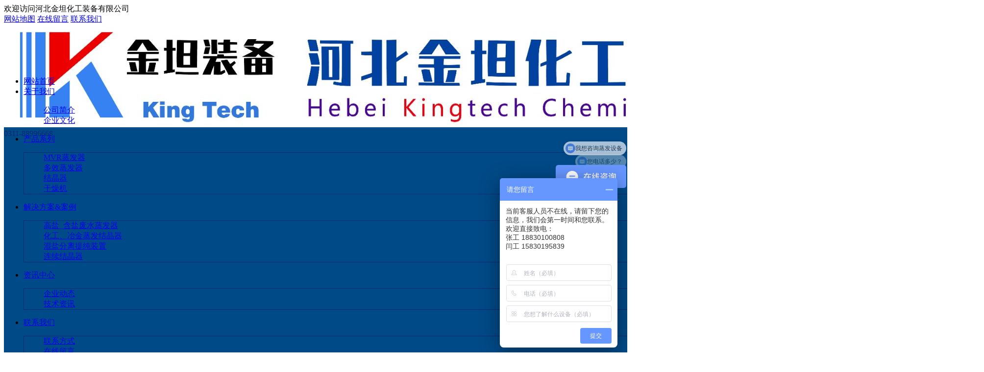

--- FILE ---
content_type: text/html; charset=utf-8
request_url: https://www.kingtech.cn/news_detail/41472697.html
body_size: 6756
content:
<!DOCTYPE html>
<html>
<head>
 <meta charset="utf-8">
<meta name="renderer" content="webkit">
<meta http-equiv="X-UA-Compatible" content="IE=edge,chrome=1">
<meta name="viewport" content="width=device-width,initial-scale=1.0,maximum-scale=1.0,user-scalable=0,minimal-ui">
<meta name="format-detection" content="telephone=no">
<title>三效蒸发器不可以运作的缘故-河北金坦化工装备有限公司</title>
<meta name="keywords" content="三效蒸发器">
<meta name="description" content="三效蒸发器不可以运作很有可能是由于真空值太低。低真空度太低而无法保持糖蜜发酵液的熔点，二次蒸汽的温度上升，进而降低了加温蒸气与提取液中间的合理温度差，降低了热传导并缓解了水蒸汽的挥发速度，并减少了加温原材料的电加热环境温度，危害了活力化学成分的储存。">
<meta name="generator" content="QILING V1.0" data-variable="https://www.kingtech.cn/|cn|cn|QLC004|10001|10001|0" data-user_name="">
<link href="http://img.iapply.cn/675e22f529e46ebd3cbb4f2cd88a65b0" rel="shortcut icon" type="image/x-icon">
<link rel="stylesheet" type="text/css" href="/Public/Web/templates/QLC004/css/basic.css">
<link href="/Public/Web/templates/QLC004/css/style.css" rel="stylesheet">
	<link href="/Public/Web/templates/QLC004/css/common.css" rel="stylesheet">
	<script src="/Public/Web/templates/QLC004/js/jquery.js"></script>
	<script src="/Public/Web/templates/QLC004/js/jquery.superslide.2.1.1.js"></script>
<script src="/Public/Web/templates/QLC004/js/customer.js"></script>
<meta name="baidu-site-verification" content="codeva-q8EV9F3Hll" />
<style>
.toolbar{display:none;}
.logo{margin-top:14px!important;}
.floor_4 div:nth-child(1) h3 em{margin-right: -26px!important;}
.index .in_title {
    padding-top: 20px!important;
}
.header_main{height:90px!important;}
.tel s{width:35px!important;height:35px!important;}

.search{height:0px;}
.Input{display:none;}
.footerTop {
    background: #1d2936;}
.footerTop .conBox .conL dt {
    color: #999;}
.footerTop .footerMenu{display:none;}
#floor_5_main .ulWrap .list li .title .cont{display: -webkit-box;
-webkit-line-clamp: 3;
-webkit-box-orient: vertical;
overflow: hidden;}

.list_imgH ul.list li.item a:hover{background:#012778}
.proview .ban .small .active-nav img{border: 1px solid #012778;}
.proview .box .but:hover{background: -moz-linear-gradient(right, #004b87, #004b87);}
.conBox .main_bort{border-top: 2px solid #012778;}
.messdd li input[type="submit"],.messdd li input[type="reset"]{background: #012778;}
.proview .stit span{background: #012778;}
.proview .stit{border-bottom: 2px solid #012778;}
.link_bg {background: #002878;}
a:hover {color: #002878;}
.index .tab a{background:#004a87}
.index .in_title .tit{color:#004a87}
#floor_4_main .proCase .list li .view_detail{background:#004a87}
.index .more .look_more:hover{background:#002878;border: 1px solid #002878;}
#floor_1_main .contW .title .tit,#floor_4_main .proCase .list li:hover .view_detail{color:#004a87}
#floor_1_main .contW .view_detail{background-image: linear-gradient(#004a87, #004a87);}
#floor_2_main .proCenter .list li:hover{background:#002878}
.nav_main .nav li:first-child.hover{background-color:#002878}
.nav_main .nav li a:hover{background:#002878}
.nav_main .nav li{border-right: 1px solid #002878;}
.header_main .tel span{color:#002878}
.ico {background: url(http://img.iapply.cn/1f84e5a16c7e569f7ab8f463fe153bcf) no-repeat;}
.search .Input .submit {background: url(http://img.iapply.cn/2d9419e8580040e520a7a6bdbb0b3e10) right no-repeat;}
.search .Input {background: url(http://img.iapply.cn/9329ca23714900e38e95027bd10eadde) no-repeat center;}
#floor_2_main .proCenter .list li em {background: url("http://img.iapply.cn/85cc3ad18de06b4b67dddb0df3b7032e") no-repeat;}
#floor_5_main .ulWrap .list li:hover{border: 1px solid #002878;}
#floor_2_main .proCenter .list li:hover em:hover{background: url("http://img.iapply.cn/09e5207da3414faca7934dc1179b4933") no-repeat;}
#floor_2_main .proCenter .list li:hover em{background: url("http://img.iapply.cn/09e5207da3414faca7934dc1179b4933") no-repeat;}

.floor_3_main .mainCon li em{background: url(http://img.iapply.cn/b8094293a4c9aaff7eaab1efa5ea8480);}

.index .tab a:hover{background: #004b87;}
.nav_main {background: #004b87 url(http://img.iapply.cn/d72d4f3b55c7d7e211059fba2407c49c) center no-repeat;}
.nav_main .nav li a:hover{background:#002878}
.nav_main .nav dl dd a:hover, .nav_main .nav dldd a.hover{background:#002878}
.nav_main .nav dl{border: 1px solid #002878;}
.nav_main .nav dl dd:hover li{background:#002878!important;}
.nav_main .nav li a:hover, .nav_main .nav li a.hover, .nav_main .nav li #hover2{background:#002878}
#floor_4_main .proCase .list li:hover,#floor_5_main .ulWrap .list li:hover{background:#002878}
.submian .subleft .title {background: url(http://img.iapply.cn/0d0697ebe9857761c3867899d25bedc2) no-repeat left;}
.submian .subleft .lefta .comt ul li a:hover{background:#002878}
.submian .subleft .leftnews .leftcont h2{color:#004b87}
.submian .subleft .lefta .comt ul li.hover a {background: #004b87}
.honorlist ul.list li.item span:hover{background: #002878}
.list_imgH ul.list li.item:hover span{background: #004b87}
.submian .subright .thumblist .item a:hover .txt h3{color:#004b87}
.submian .subright .anlitopH4 span {
    border-left: 5px solid #002878;
    color: #002878;}
.proview .box .bt,.proview .box strong{color: #004b87;}
.proview .box .but {background-image: linear-gradient(#004b87, #004b87);
#floor_1_main .contW .view_detail:hover {
    background: #004a87;}
#floor_5_main .ulWrap .list li .title .cont{line-height:16px;}

</style>

<style>
.links_n a{padding:0 5px;}
.links_n{line-height:34px;}
.nav_main,.flexslider,.link_bg,.footerTop,.footerBottom{width: 1920px; margin: 0 auto;}
</style>
<meta name="baidu-site-verification" content="code-74hWyrxBW3" />

<script>
var _hmt = _hmt || [];
(function() {
  var hm = document.createElement("script");
  hm.src = "https://hm.baidu.com/hm.js?0b81a08f201228d12fc0779d1854da15";
  var s = document.getElementsByTagName("script")[0]; 
  s.parentNode.insertBefore(hm, s);
})();
</script> 
</head>
<body>
 <div class="top_bg" p-id="380448">
 <div class="w1200">
 <div class="fl">欢迎访问河北金坦化工装备有限公司</div>
 <div class="top_con">
 	<a href="/sitemap.xml" title="网站地图">网站地图</a>
 	<a href="https://www.ktech.cn/" >在线留言</a>
 	<a href="https://www.kingtech.cn/page/185113.html" >联系我们</a>
 </div>
 <div class="clearboth"></div>
 </div>
</div>
<div class="header_main">
 <div class="header w1200 clearfix">
 <a class="logo fl" href="https://www.kingtech.cn" title="河北金坦化工装备有限公司" aos="fade-right" aos-easing="ease" aos-duration="700" aos-delay="100" aos-duration="700"> <img src="http://img.iapply.cn/2c5d952370138b2688e3720937262b3d" alt="河北金坦化工装备有限公司"></a>
   <div class="tel fr" aos="fade-left" aos-easing="ease" aos-duration="700" aos-delay="100"><s class="ico"></s><span>0311-88996668</span></div> </div>
</div>
<div class="nav_main" aos="fade-down" aos-easing="ease" aos-duration="700">
 <div class="nav w1200">
 <ul class="list clearfix" id="nav">
 	<li class=" " ><a class="yj" href="https://www.kingtech.cn" title="网站首页" >网站首页</a>
 			 			</li><li class=" " ><a class="yj" href="https://www.kingtech.cn/page/185090.html" title="关于我们" >关于我们</a>
 			<dl>
 					<dd class="sec_child_nav">
 							<a href="https://www.kingtech.cn/page/185091.html" title="公司简介" >公司简介</a>
 							 						</dd><dd class="sec_child_nav">
 							<a href="https://www.kingtech.cn/page/185092.html" title="企业文化" >企业文化</a>
 							 						</dd> 				</dl> 			</li><li class=" " ><a class="yj" href="https://www.kingtech.cn/product/185093.html" title="产品系列" >产品系列</a>
 			<dl>
 					<dd class="sec_child_nav">
 							<a href="https://www.kingtech.cn/product/185094.html" title="MVR蒸发器" rel="nofollow">MVR蒸发器</a>
 							 						</dd><dd class="sec_child_nav">
 							<a href="https://www.kingtech.cn/product/186541.html" title="多效蒸发器" rel="nofollow">多效蒸发器</a>
 							 						</dd><dd class="sec_child_nav">
 							<a href="https://www.kingtech.cn/product/185098.html" title="结晶器" >结晶器</a>
 							 						</dd><dd class="sec_child_nav">
 							<a href="https://www.kingtech.cn/product/185100.html" title="干燥机" >干燥机</a>
 							 						</dd> 				</dl> 			</li><li class=" " ><a class="yj" href="https://www.kingtech.cn/product/185103.html" title="解决方案&案例" >解决方案&案例</a>
 			<dl>
 					<dd class="sec_child_nav">
 							<a href="https://www.kingtech.cn/product/186523.html" title="高盐_含盐废水蒸发器" >高盐_含盐废水蒸发器</a>
 							 						</dd><dd class="sec_child_nav">
 							<a href="https://www.kingtech.cn/product/185104.html" title="化工、冶金蒸发结晶器" >化工、冶金蒸发结晶器</a>
 							 						</dd><dd class="sec_child_nav">
 							<a href="https://www.kingtech.cn/product/186525.html" title="混盐分离提纯装置" >混盐分离提纯装置</a>
 							 						</dd><dd class="sec_child_nav">
 							<a href="https://www.kingtech.cn/product/185105.html" title="连续结晶器" >连续结晶器</a>
 							 						</dd> 				</dl> 			</li><li class=" hover" ><a class="yj" href="https://www.kingtech.cn/news/185110.html" title="资讯中心" >资讯中心</a>
 			<dl>
 					<dd class="sec_child_nav">
 							<a href="https://www.kingtech.cn/news/185111.html" title="企业动态" >企业动态</a>
 							 						</dd><dd class="sec_child_nav">
 							<a href="https://www.kingtech.cn/news/185112.html" title="技术资讯" >技术资讯</a>
 							 						</dd> 				</dl> 			</li><li class=" " ><a class="yj" href="https://www.kingtech.cn/page/185113.html" title="联系我们" >联系我们</a>
 			<dl>
 					<dd class="sec_child_nav">
 							<a href="https://www.kingtech.cn/page/213139.html" title="联系方式" >联系方式</a>
 							 						</dd><dd class="sec_child_nav">
 							<a href="https://www.kingtech.cn/message/185114.html" title="在线留言" >在线留言</a>
 							 						</dd> 				</dl> 			</li>  </ul>
 </div>
</div>
<link href="/Public/Web/templates/QLC004/css/lanrenzhijia1.css" type="text/css" rel="stylesheet" />

<!-- 代码begin -->
	<div class="flexslider" p-id="380449">
		<ul class="slides">
			<li><img src="http://img.iapply.cn/77fbc819418d20e283949b7b39c6539e" width="100%" /></li>		</ul>
	</div>
	<!-- 代码end --><!-- js调用部分begin -->
<script src="/Public/Web/templates/QLC004/js/jquery.flexslider-min.js"></script>
<script>
	$(function () {
		$('.flexslider').flexslider({
			directionNav: true,
			pauseOnAction: false,
			slideshowSpeed: 4000,//展示时间间隔ms
			animationSpeed: 400, //滚动时间ms
			touch: true //是否支持触屏滑动
		});
	});

</script>
<!-- js调用部分end -->
 <div class="search" aos="fade-up" aos-easing="ease" aos-duration="700" aos-delay="100">
 <div class="w1200 clearfix">
  <div class="Input clearfix">
 <form action="/search.html" method="get">
 <input type="text" name="searchword" class="text" value="" />
 <input class="submit" type="submit" name="submit" value="" />
 </form>
 </div>
 </div>
 </div>		
		<div class="submian">
			<div class="w1200 clearfix">
				 <div class="sobtitle"><s class="ico"></s>您的位置：
				 	<a href="https://www.kingtech.cn" title="网站首页" >网站首页</a> &gt;<a href="https://www.kingtech.cn/news/185110.html" title="资讯中心" >资讯中心</a> &gt;<a href="https://www.kingtech.cn/news/185112.html" title="技术资讯" >技术资讯</a> 				 </div>
				 <div class="subleft fl"> 
 <div class="lefta bor9">
 <div class="title">
 <h2>资讯中心</h2>
 </div>
 <div class="comt">
 <ul>
 	<li class='' style="position: relative;">
 <a href="https://www.kingtech.cn/news/185111.html" title="企业动态" >企业动态</a>
  </li><li class='hover' style="position: relative;">
 <a href="https://www.kingtech.cn/news/185112.html" title="技术资讯" >技术资讯</a>
  </li> </ul>
 </div>
 </div>
  <div class="leftnews bor9">
 <div class="title"><i>联系我们</i></div>
 <div class="leftcont">
 <h2>河北金坦化工装备有限公司</h2>
  0311-88996668 </div>
 </div>
</div>

				 <div class="subright fr" p-id="380460">
		 	 <div class="conBox">
				 <div class="ArticleTitle">
				 <h1>三效蒸发器不可以运作的缘故</h1>
				 </div>
				 <div class="ArticleMessage"><span>发布时间：2022-11-11 10:05:00</span><span>人气：1210</i></span></div>
				 <div id="article" class="ArticleTencont">
				 	<p style="text-align: center;"><img src="http://img.iapply.cn/efc5d8b531b6599943d4f02b685463da" rel="nofollow" /></p><p><strong><a href='http://www.kingtech.cn/' title='三效蒸发器' >三效蒸发器</a></strong>不可以运作很有可能是由于真空值太低。低真空度太低而无法保持糖蜜发酵液的熔点，二次蒸汽的温度上升，进而降低了加温蒸气与提取液中间的合理温度差，降低了热传导并缓解了水蒸汽的挥发速度，并减少了加温原材料的电加热环境温度，危害了活力化学成分的储存。真空值过低会减少机器设备的生产量，并且会危害集中化品质。真空值低的因素如下所示：<br/>1、将机器设备的每个一部分汇集到空气中。气体的渗入会给真空技术提升压力，乃至将会造成常见故障。<br/>2、冷却循环水不够。除开三效蒸发器泵机器设备的因素外，冷却循环水的不够主要是因为管线的堵塞，这会致使闸阀毁坏。冷却循环水的量不能避免 二次蒸气立即凝固，进而严重影响真空技术的运作。<br/>3、冷却循环水环境温度过高。进到水里的冷却循环水环境温度过高，集中供暖造成的很多二次蒸气不可以立即凝固，浓缩设备的真空值将快速减少。<br/>4、应用的蒸气工作压力过高。加温蒸气工作压力太高，没法丰富机器设备。设备的挥发效率快速提升。很多二次蒸汽加热的发生提升了冷却塔的负载并慢慢减少了真空值。减少真空值还将提升材质的挥发环境温度，与此同时危害产品品质，并减少机器设备的生产量。<br/>5、三效蒸发器的真空技术常见故障。</p>				 </div>
				 <div class="clear"></div>
				 <div class="reLink clearfix">
				 <div class="prevLink">上一篇：<a href="https://www.kingtech.cn/news_detail/41457880.html" title="选用多效蒸发器的目的是什么？">选用多效蒸发器的目的是什么？</a></div>
		 				<div class="nextLink">下一篇：<a href="https://www.kingtech.cn/news_detail/41472699.html" title="MVR蒸发器的压缩基本原理解读">MVR蒸发器的压缩基本原理解读</a></div>
				 </div>
				 
				 <h4 class="anlitopH4"><span>推荐资讯</span></h4>
				 <div class="divremmnews">
							<ul class="clearfix">
															</ul>
				 </div>
				 </div>
				 </div>
			</div>
		</div>
		
		<div class="footer" p-id="380450">
 	<div class="footerTop">
	 <div class="w1200">
	 	<div class="footerMenu" aos="fade-up" aos-easing="ease" aos-duration="700">
					<ul class="clearfix">
						<li><a href="https://www.kingtech.cn/page/185090.html">关于我们</a></li><li><a href="https://www.kingtech.cn/product/185093.html">产品系列</a></li><li><a href="https://www.kingtech.cn/product/185103.html">解决方案&案例</a></li><li><a href="https://www.kingtech.cn/news/185110.html">资讯中心</a></li><li><a href="https://www.kingtech.cn/page/185113.html">联系我们</a></li>					</ul>
				</div>	 <div class="conBox clearfix" aos="fade-up" aos-easing="ease" aos-duration="700" aos-delay="300">
	 <div class="conL">
	 	<dl>
							<dt><a href="https://www.kingtech.cn/page/185090.html" title="关于我们" >关于我们</a></dt>
							<dd>
								<a href="https://www.kingtech.cn/page/185091.html" title="公司简介" >公司简介</a><a href="https://www.kingtech.cn/page/185092.html" title="企业文化" >企业文化</a>							</dd>
						</dl><dl>
							<dt><a href="https://www.kingtech.cn/product/185093.html" title="产品系列" >产品系列</a></dt>
							<dd>
								<a href="https://www.kingtech.cn/product/185094.html" title="MVR蒸发器" rel="nofollow">MVR蒸发器</a><a href="https://www.kingtech.cn/product/186541.html" title="多效蒸发器" rel="nofollow">多效蒸发器</a><a href="https://www.kingtech.cn/product/185098.html" title="结晶器" >结晶器</a>							</dd>
						</dl><dl>
							<dt><a href="https://www.kingtech.cn/product/185103.html" title="解决方案&案例" >解决方案&案例</a></dt>
							<dd>
								<a href="https://www.kingtech.cn/product/186523.html" title="高盐_含盐废水蒸发器" >高盐_含盐废水蒸发器</a><a href="https://www.kingtech.cn/product/185104.html" title="化工、冶金蒸发结晶器" >化工、冶金蒸发结晶器</a><a href="https://www.kingtech.cn/product/186525.html" title="混盐分离提纯装置" >混盐分离提纯装置</a><a href="https://www.kingtech.cn/product/185105.html" title="连续结晶器" >连续结晶器</a>							</dd>
						</dl><dl>
							<dt><a href="https://www.kingtech.cn/news/185110.html" title="资讯中心" >资讯中心</a></dt>
							<dd>
								<a href="https://www.kingtech.cn/news/185111.html" title="企业动态" >企业动态</a><a href="https://www.kingtech.cn/news/185112.html" title="技术资讯" >技术资讯</a>							</dd>
						</dl>				<dl class="dl5">
				<dt>联系我们</dt> 
	 <dd>
	 <p>手机：188 3010 0808<span></span>
	 </p>
	 <p>邮箱:ktequip@163.com</p>
	 <p>电话：0311-88996668</p>
	 <p>办公地址：石家庄高新区天山科技工业园A-1611</p>
	 </dd>
	 </dl>
	 </div>
	 <div class="conR" aos="fade-up" aos-easing="ease" aos-duration="700" aos-delay="300">
	 <p> <img src="http://img.iapply.cn/383bbd982e9bc173e26181dfbfd7ff80" width="102" height="103" alt=""><span>微信号</span></p>
	 </div>
	 </div>
	 </div>
 	</div>
 	<div class="footerBottom">
 				<div class="otherinfo"><p style="text-align: center;"><span style="font-family: arial, helvetica, sans-serif; color: rgb(23, 54, 93);">河北金坦化工装备有限公司是一家致力于mvr蒸发器、多效蒸发器、三效蒸发器、结晶器等产品的生产厂家 ·石家庄&nbsp; &nbsp; &nbsp;备案号：</span><a href="https://beian.miit.gov.cn" target="_blank" style="font-family: arial, helvetica, sans-serif; text-decoration: underline; color: rgb(23, 54, 93);"><span style="color: rgb(23, 54, 93);">冀ICP备19027028号</span></a><span style="font-family: arial, helvetica, sans-serif; color: rgb(23, 54, 93);">&nbsp; |&nbsp; </span><a href="/sitemap.txt" title="网站txt地图" target="_blank" style="font-family: arial, helvetica, sans-serif; text-decoration: underline; color: rgb(23, 54, 93);"><span style="color: rgb(23, 54, 93);">网站地图</span></a><span style="font-family: arial, helvetica, sans-serif; color: rgb(23, 54, 93);">&nbsp; </span><a href="/sitemap.xml" title="网站xml地图" target="_blank" style="font-family: arial, helvetica, sans-serif; text-decoration: underline; color: rgb(23, 54, 93);"><span style="color: rgb(23, 54, 93);">XML地图</span></a><br/></p><p style="display: none;"><br/></p></div>  	</div>
</div>
<dl class="toolbar" id="toolbar">
	<dd>
		<a class="slide tel slide-tel" href="javascritp:void(0);">
			<i><span></span></i>0311-88996668		</a>
	</dd>
	<dd>
		<a href="http://wpa.qq.com/msgrd?v=3&uin=12345678&site=qq&menu=yes">
			<i class="qq"><span></span></i>
		</a>
	</dd>
	<dd>
		<i class="code"><span></span></i> 
		<ul class="pop pop-code"> 
			<li> 
				<img src="http://img.iapply.cn/383bbd982e9bc173e26181dfbfd7ff80" /> 
				<h3>
					<b></b>微信二维码				</h3> 
			</li> 
		</ul> 
	</dd>
	<dd> <a href="javascript:;"><i id="top" class="top"><span></span></i></a></dd>
</dl>
<script src="/Public/Web/templates/QLC004/js/app.js"></script>

<script>
	(function(){
	    var bp = document.createElement('script');
	    var curProtocol = window.location.protocol.split(':')[0];
	    if (curProtocol === 'https') {
	        bp.src = 'https://zz.bdstatic.com/linksubmit/push.js';
	    }
	    else {
	        bp.src = 'http://push.zhanzhang.baidu.com/push.js';
	    }
	    var s = document.getElementsByTagName('script')[0];
	    s.parentNode.insertBefore(bp, s);
	})();
</script>
<meta name="baidu-site-verification" content="code-YrkMM9uxXe" /><script type='text/javascript'>
if(typeof(qlchat)!=='undefined'){
	qlchat.product='{"pid":0,"title":"MVR蒸发器_三效_多效蒸发器_结晶器厂家-河北金坦化工装备有限公司","info":"河北金坦公司致力于为客户提供高性价比的MVR蒸发器、三效蒸发器、多效蒸发器等蒸发结晶系统，结合我公司独特的各类结晶设备，可为客户提供各种含盐废水处理、化工制药连续结晶器等整体解决方案。","price":"","url":"https:\/\/www.kingtech.cn\/news_detail\/41472697.html","img":"https:\/\/img.iapply.cn\/1331981afdb1137044d7f80f01c8b7a0"}';//客服json字符串
}
</script> 
 </body>
</html>

--- FILE ---
content_type: text/javascript; charset=utf-8
request_url: https://goutong.baidu.com/site/6/0b81a08f201228d12fc0779d1854da15/b.js?siteId=19622411
body_size: 6957
content:
!function(){"use strict";!function(){var e={styleConfig:{"styleVersion":"1","inviteBox":{"btnBgColor":"#6696FF","startPage":0,"isShowText":1,"skinType":1,"buttonType":1,"autoInvite":0,"stayTime":30,"closeTime":3,"toChatTime":5,"inviteWinPos":0,"welcome":"欢迎访问金坦公司网站，\n我们专注蒸发、结晶设备","autoChat":0,"btnBgColorType":0,"height":175,"skinIndex":0,"customerStyle":{"acceptFontColor":"#000000","backImg":"","acceptBgColor":"#fecb2e","inviteBackImg":"https://aff-im.bj.bcebos.com/r/image/invite-back-img.png","horizontalPosition":"left","confirmBtnText":"在线咨询","portraitPosition":"top","marginTop":0,"buttonPosition":"center","marginLeft":0},"maxInviteNum":1,"defaultStyle":1,"likeCrm":0,"skinName":"默认皮肤","autoHide":1,"reInvite":0,"sendButton":{"bgColor":"#bfecff","fontColor":"#1980df"},"inviteHeadImg":"https://su.bcebos.com/v1/biz-crm-aff-im/biz-crm-aff-im/generic/system/style/images/10e842b32f4248efbe2e7e45e89de4f0.bmp?authorization=bce-auth-v1%2F0a3fcab923c6474ea5dc6cb9d1fd53b9%2F2023-09-12T01%3A50%3A27Z%2F-1%2F%2Fb0716effc2484eeafdaf366d4c769c32eeaafa5f8433ee72e1d78d91e59ceb67","license":"000","fontPosition":"center","width":400,"isCustomerStyle":0,"position":"middle","inviteInterval":30,"inviteWinType":0,"tradeId":0,"fontColor":"#333333"},"aiSupportQuestion":false,"webimConfig":{"isShowIntelWelLan":0,"skinIndex":0,"autoDuration":0,"customerColor":"#9861E6","themeType":0,"license":"000","isOpenAutoDirectCom":1,"generalRecommend":1,"isShowCloseBtn":1,"skinType":1,"width":452,"isOpenKeepCom":1,"autoPopupMsg":0,"position":"right-bottom","needVerifyCode":0,"height":471,"waitVisitStayTime":6,"searchTermRecommend":0},"noteBoard":{"btnBgColor":"#6696FF","skinIndex":0,"webim":{"webimOnline":1,"webimOffline":0},"displayCompany":1,"skinName":"默认皮肤","cpyInfo":"当前客服人员不在线，请留下您的信息，我们会第一时间和您联系。\n欢迎直接致电：\n张工 18830100808\n闫工 15830195839","displayLxb":1,"formText":"当前客服人员不在线，请留下您的信息，我们会第一时间和您联系。\n欢迎直接致电：\n张工 18830100808\n闫工 15830195839","skinType":1,"form":{"formOffline":0,"formOnlineAuto":0},"position":"right-bottom","itemsExt":[{"question":"您想了解什么设备","name":"item0","required":1,"isShow":1}],"items":[{"name":"content","required":0,"isShow":0},{"name":"visitorName","required":1,"isShow":1},{"name":"visitorPhone","required":1,"isShow":1}],"cpyTel":"","needVerifyCode":0,"btnBgColorType":0,"board":{"boardOffline":1,"boardOnline":0}},"blackWhiteList":{"type":-1,"siteBlackWhiteList":[]},"isWebim":1,"pageId":0,"seekIcon":{"barrageIconColor":"#6696FF","iconHeight":47,"barrageIssue":["可以介绍下你们的产品么","你们是怎么收费的呢","现在有优惠活动吗"],"displayLxb":1,"portraitPosition":"top","skinType":1,"isFixedPosition":1,"iconType":0,"pcGroupiconColor":"#9861E6","horizontalPosition":"left","height":52,"customerStyle":{"backImg":""},"skinIndex":4,"iconWidth":144,"likeCrm":0,"skinName":"默认皮肤","groups":[],"barrageColor":1,"barragePos":1,"marginLeft":0,"pcGroupiconColorType":0,"autoConsult":1,"isOpenAutoDirectCom":1,"barrageSwitch":true,"isCustomerStyle":0,"width":144,"hotIssues":[{"question":"我想咨询连续结晶设备","answer":"请问您是结晶什么物料： <div>初始流量：</div><div>初始温度：</div><div>初始浓度：</div><div>结晶温度：</div><div>结晶饱和浓度:</div>","id":"hotIssues:149942738"},{"question":"我想咨询蒸发设备","answer":"请问您是蒸发什么物料 <div>初始流量：\n </div><div>初始温度：\n </div><div>初始浓度：\n </div><div>蒸发到什么程度：</div><div>蒸发终点沸点升高数据：</div>","id":"hotIssues:760656854"},{"question":"您电话多少？","answer":"<div>欢迎来电</div>张工：18830100808<div>闫工：15830195839</div><div>程工：18931120527</div>","id":"hotIssues:934329818"}],"groupStyle":{"bgColor":"#ffffff","buttonColor":"#d6f3ff","fontColor":"#008edf"},"pcGroupiconType":0,"position":"right-center","barrageIconColorType":0,"groupWidth":94,"marginTop":0},"digitalHumanSetting":{"perid":"4146","gender":0,"demo":{"image":"https://aff-im.cdn.bcebos.com/onlineEnv/r/image/digitalman/digital-woman-demo-webim.png"},"headImage":"https://aff-im.cdn.bcebos.com/onlineEnv/r/image/digitalman/digital-woman-demo.jpg","name":"温柔姐姐","audition":"https://aff-im.cdn.bcebos.com/onlineEnv/r/audio/digitalman/woman.mp3","comment":"以亲切温柔的形象来接待访客，让用户感受到温暖和关怀；","data":{"welcome":{"gif":"https://aff-im.cdn.bcebos.com/onlineEnv/r/image/digitalman/digital-woman-welcome.gif"},"contact":{"gif":"https://aff-im.cdn.bcebos.com/onlineEnv/r/image/digitalman/digital-woman-contact.gif"},"warmLanguage":{"gif":""},"other":{"gif":""}}}},siteConfig:{"eid":"48541882","queuing":"<p>欢迎光临！您已经进入服务队列，请您稍候，马上为您转接您的在线咨询顾问。</p>","isOpenOfflineChat":0,"authToken":"bridge","isWebim":1,"imVersion":"im_server","platform":0,"isGray":"false","vstProto":1,"bcpAiAgentEnable":"0","webimConfig":{"isShowIntelWelLan":0,"skinIndex":0,"autoDuration":0,"customerColor":"#9861E6","themeType":0,"license":"000","isOpenAutoDirectCom":1,"generalRecommend":1,"isShowCloseBtn":1,"skinType":1,"width":452,"isOpenKeepCom":1,"autoPopupMsg":0,"position":"right-bottom","needVerifyCode":0,"height":471,"waitVisitStayTime":6,"searchTermRecommend":0},"isOpenRobot":0,"startTime":1770005932089,"authType":4,"prologue":"<span style=\"font-weight: bold;\"><span style=\"color: rgb(0, 0, 0);\">金坦</span>|<span style=\"font-family: Arial; font-size: 14px !important;\"><span style=\"color: rgb(254, 1, 0);\">KING</span> TECH</span><span style=\"font-family: Arial; font-size: 12px !important;\"> </span></span><span style=\"font-family: Arial; font-size: 12px !important; font-weight: bold;\"> </span><span style=\"font-family: Arial; font-size: 12px !important;\">欢迎您！</span><span style=\"font-size: 14px;\">我们专注：蒸发、连续结晶设备</span>","isPreonline":0,"isOpenSmartReply":1,"isCsOnline":0,"siteToken":"0b81a08f201228d12fc0779d1854da15","userId":"48541882","route":"1","csrfToken":"795ccf7e1d714110bf4f9e72996a788e","ymgWhitelist":true,"likeVersion":"generic","newWebIm":1,"siteId":"19622411","online":"false","bid":"","webRoot":"https://affimvip.baidu.com/cps5/","isSmallFlow":0,"userCommonSwitch":{"isOpenTelCall":false,"isOpenCallDialog":false,"isOpenStateOfRead":true,"isOpenVisitorLeavingClue":true,"isOpenVoiceMsg":true,"isOpenVoiceCom":true}}};Object.freeze(e),window.affImConfig=e;var i=document.createElement("script"); i.src="https://aff-im.cdn.bcebos.com/onlineEnv/imsdk/1735891798/affim.js",i.setAttribute("charset","UTF-8");var o=document.getElementsByTagName("head")[0]||document.body;o.insertBefore(i,o.firstElement||null)}()}();